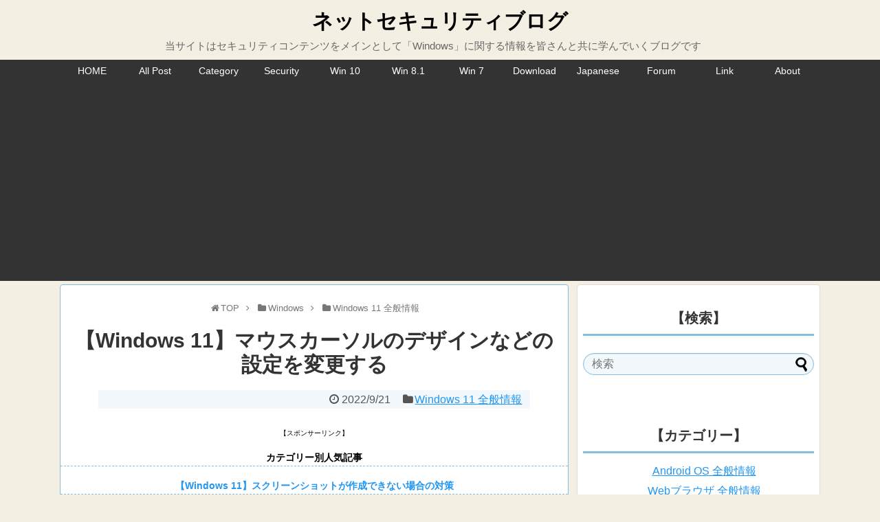

--- FILE ---
content_type: text/html; charset=UTF-8
request_url: https://www.japan-secure.com/entry/how-to-change-mouse-settings-in-windows-11.html
body_size: 14941
content:
<!DOCTYPE html><html dir=ltr lang=ja prefix="og: https://ogp.me/ns#"><head><meta charset=UTF-8><meta name=viewport content="width=device-width,initial-scale=1.0"><link rel=alternate type="application/rss+xml" title="ネットセキュリティブログ RSS Feed" href="https://www.japan-secure.com/feed"/><link rel=pingback href="https://www.japan-secure.com/xmlrpc.php"/><link rel=author href="http://www.hatena.ne.jp/akakage1/"/><link rel=dns-prefetch href="//pagead2.googlesyndication.com"><link rel=dns-prefetch href="//googleads.g.doubleclick.net"><link rel=dns-prefetch href="//tpc.googlesyndication.com"><link rel=dns-prefetch href="//www.gstatic.com"><link rel=dns-prefetch href="//100776.gsspcln.jp"><link rel=dns-prefetch href="//aladdin.genieesspv.jp"><link rel=author href="http://www.hatena.ne.jp/akakage1/"><link media=all href="/wp-content/cache/autoptimize/css/A.autoptimize_2b6ac98709ced87e93d5ea0004c5cb2e.css.pagespeed.cf.0EOy5HPZtE.css" rel=stylesheet><link media=print href="/wp-content/cache/autoptimize/css/autoptimize_da80c128a91e8f2d356bd722d86844d3.css" rel=stylesheet><title>【Windows 11】マウスカーソルのデザインなどの設定を変更する | ネットセキュリティブログ</title><meta name=description content="パソコンを使用するうえで必須なパーツとなるマウスですが、今回の投稿では「Windows 11」のマウス設定としてマウスの主ボタン、マウスポインターのデザイン、マウスカーソルのスクロール量の変更などを行う手順について記載しています。"/><meta name=robots content="max-snippet:-1, max-image-preview:large, max-video-preview:-1"/><meta name=author content="牛野 天喜"/><meta name=google-site-verification content=YmhpdQwlbNpZ6rBsvy5aAS8hbqjk-4etK-7H-swcCZo /><meta name=msvalidate.01 content=CC2E660A1AE7F485F17D48B4F3C541A5 /><meta name=keywords content="windows 11,マウス設定"/><link rel=canonical href="https://www.japan-secure.com/entry/how-to-change-mouse-settings-in-windows-11.html"/><meta name=generator content="All in One SEO (AIOSEO) 4.9.1"/><meta property=og:locale content=ja_JP /><meta property=og:site_name content="ネットセキュリティブログ"/><meta property=og:type content=article /><meta property=og:title content="【Windows 11】マウスカーソルのデザインなどの設定を変更する | ネットセキュリティブログ"/><meta property=og:description content="パソコンを使用するうえで必須なパーツとなるマウスですが、今回の投稿では「Windows 11」のマウス設定としてマウスの主ボタン、マウスポインターのデザイン、マウスカーソルのスクロール量の変更などを行う手順について記載しています。"/><meta property=og:url content="https://www.japan-secure.com/entry/how-to-change-mouse-settings-in-windows-11.html"/><meta property=fb:app_id content=569432559924242 /><meta property=fb:admins content=1795578740674170 /><meta property=og:image content="https://www.japan-secure.com/wp-content/uploads/2021/07/Windows-11_Logo-min.jpg"/><meta property=og:image:secure_url content="https://www.japan-secure.com/wp-content/uploads/2021/07/Windows-11_Logo-min.jpg"/><meta property=og:image:width content=444 /><meta property=og:image:height content=250 /><meta property=article:published_time content="2022-09-21T14:55:49+00:00"/><meta property=article:modified_time content="2022-09-21T14:56:03+00:00"/><meta property=article:publisher content="https://www.facebook.com/aki.ushino"/><meta property=article:author content="https://www.facebook.com/profile.php?id=100006661835113"/><meta name=twitter:card content=summary_large_image /><meta name=twitter:site content="@milksizegene"/><meta name=twitter:title content="【Windows 11】マウスカーソルのデザインなどの設定を変更する | ネットセキュリティブログ"/><meta name=twitter:description content="パソコンを使用するうえで必須なパーツとなるマウスですが、今回の投稿では「Windows 11」のマウス設定としてマウスの主ボタン、マウスポインターのデザイン、マウスカーソルのスクロール量の変更などを行う手順について記載しています。"/><meta name=twitter:creator content="@milksizegene"/><meta name=twitter:image content="https://www.japan-secure.com/wp-content/uploads/2021/07/Windows-11_Logo-min.jpg"/> <script type="application/ld+json" class=aioseo-schema>{"@context":"https:\/\/schema.org","@graph":[{"@type":"Article","@id":"https:\/\/www.japan-secure.com\/entry\/how-to-change-mouse-settings-in-windows-11.html#article","name":"\u3010Windows 11\u3011\u30de\u30a6\u30b9\u30ab\u30fc\u30bd\u30eb\u306e\u30c7\u30b6\u30a4\u30f3\u306a\u3069\u306e\u8a2d\u5b9a\u3092\u5909\u66f4\u3059\u308b | \u30cd\u30c3\u30c8\u30bb\u30ad\u30e5\u30ea\u30c6\u30a3\u30d6\u30ed\u30b0","headline":"\u3010Windows 11\u3011\u30de\u30a6\u30b9\u30ab\u30fc\u30bd\u30eb\u306e\u30c7\u30b6\u30a4\u30f3\u306a\u3069\u306e\u8a2d\u5b9a\u3092\u5909\u66f4\u3059\u308b","author":{"@id":"https:\/\/www.japan-secure.com\/entry\/author\/aki_ushino#author"},"publisher":{"@id":"https:\/\/www.japan-secure.com\/#person"},"image":{"@type":"ImageObject","url":"https:\/\/www.japan-secure.com\/wp-content\/uploads\/2021\/07\/Windows-11_Logo-min.jpg","width":444,"height":250},"datePublished":"2022-09-21T23:55:49+09:00","dateModified":"2022-09-21T23:56:03+09:00","inLanguage":"ja","mainEntityOfPage":{"@id":"https:\/\/www.japan-secure.com\/entry\/how-to-change-mouse-settings-in-windows-11.html#webpage"},"isPartOf":{"@id":"https:\/\/www.japan-secure.com\/entry\/how-to-change-mouse-settings-in-windows-11.html#webpage"},"articleSection":"Windows 11 \u5168\u822c\u60c5\u5831, Windows 11, Windows 11\u306e\u4f7f\u3044\u65b9, Windows 11\u306e\u8a2d\u5b9a"},{"@type":"BreadcrumbList","@id":"https:\/\/www.japan-secure.com\/entry\/how-to-change-mouse-settings-in-windows-11.html#breadcrumblist","itemListElement":[{"@type":"ListItem","@id":"https:\/\/www.japan-secure.com#listItem","position":1,"name":"\u30db\u30fc\u30e0","item":"https:\/\/www.japan-secure.com","nextItem":{"@type":"ListItem","@id":"https:\/\/www.japan-secure.com\/entry\/category\/windows%e5%85%a8%e8%88%ac%e6%83%85%e5%a0%b1#listItem","name":"Windows"}},{"@type":"ListItem","@id":"https:\/\/www.japan-secure.com\/entry\/category\/windows%e5%85%a8%e8%88%ac%e6%83%85%e5%a0%b1#listItem","position":2,"name":"Windows","item":"https:\/\/www.japan-secure.com\/entry\/category\/windows%e5%85%a8%e8%88%ac%e6%83%85%e5%a0%b1","nextItem":{"@type":"ListItem","@id":"https:\/\/www.japan-secure.com\/entry\/category\/windows%e5%85%a8%e8%88%ac%e6%83%85%e5%a0%b1\/windows-11#listItem","name":"Windows 11 \u5168\u822c\u60c5\u5831"},"previousItem":{"@type":"ListItem","@id":"https:\/\/www.japan-secure.com#listItem","name":"\u30db\u30fc\u30e0"}},{"@type":"ListItem","@id":"https:\/\/www.japan-secure.com\/entry\/category\/windows%e5%85%a8%e8%88%ac%e6%83%85%e5%a0%b1\/windows-11#listItem","position":3,"name":"Windows 11 \u5168\u822c\u60c5\u5831","item":"https:\/\/www.japan-secure.com\/entry\/category\/windows%e5%85%a8%e8%88%ac%e6%83%85%e5%a0%b1\/windows-11","nextItem":{"@type":"ListItem","@id":"https:\/\/www.japan-secure.com\/entry\/how-to-change-mouse-settings-in-windows-11.html#listItem","name":"\u3010Windows 11\u3011\u30de\u30a6\u30b9\u30ab\u30fc\u30bd\u30eb\u306e\u30c7\u30b6\u30a4\u30f3\u306a\u3069\u306e\u8a2d\u5b9a\u3092\u5909\u66f4\u3059\u308b"},"previousItem":{"@type":"ListItem","@id":"https:\/\/www.japan-secure.com\/entry\/category\/windows%e5%85%a8%e8%88%ac%e6%83%85%e5%a0%b1#listItem","name":"Windows"}},{"@type":"ListItem","@id":"https:\/\/www.japan-secure.com\/entry\/how-to-change-mouse-settings-in-windows-11.html#listItem","position":4,"name":"\u3010Windows 11\u3011\u30de\u30a6\u30b9\u30ab\u30fc\u30bd\u30eb\u306e\u30c7\u30b6\u30a4\u30f3\u306a\u3069\u306e\u8a2d\u5b9a\u3092\u5909\u66f4\u3059\u308b","previousItem":{"@type":"ListItem","@id":"https:\/\/www.japan-secure.com\/entry\/category\/windows%e5%85%a8%e8%88%ac%e6%83%85%e5%a0%b1\/windows-11#listItem","name":"Windows 11 \u5168\u822c\u60c5\u5831"}}]},{"@type":"Person","@id":"https:\/\/www.japan-secure.com\/#person","name":"\u725b\u91ce \u5929\u559c","sameAs":["https:\/\/www.facebook.com\/profile.php?id=100006661835113","https:\/\/twitter.com\/milksizegene"]},{"@type":"Person","@id":"https:\/\/www.japan-secure.com\/entry\/author\/aki_ushino#author","url":"https:\/\/www.japan-secure.com\/entry\/author\/aki_ushino","name":"\u725b\u91ce \u5929\u559c","sameAs":["https:\/\/www.facebook.com\/profile.php?id=100006661835113","https:\/\/twitter.com\/milksizegene"]},{"@type":"WebPage","@id":"https:\/\/www.japan-secure.com\/entry\/how-to-change-mouse-settings-in-windows-11.html#webpage","url":"https:\/\/www.japan-secure.com\/entry\/how-to-change-mouse-settings-in-windows-11.html","name":"\u3010Windows 11\u3011\u30de\u30a6\u30b9\u30ab\u30fc\u30bd\u30eb\u306e\u30c7\u30b6\u30a4\u30f3\u306a\u3069\u306e\u8a2d\u5b9a\u3092\u5909\u66f4\u3059\u308b | \u30cd\u30c3\u30c8\u30bb\u30ad\u30e5\u30ea\u30c6\u30a3\u30d6\u30ed\u30b0","description":"\u30d1\u30bd\u30b3\u30f3\u3092\u4f7f\u7528\u3059\u308b\u3046\u3048\u3067\u5fc5\u9808\u306a\u30d1\u30fc\u30c4\u3068\u306a\u308b\u30de\u30a6\u30b9\u3067\u3059\u304c\u3001\u4eca\u56de\u306e\u6295\u7a3f\u3067\u306f\u300cWindows 11\u300d\u306e\u30de\u30a6\u30b9\u8a2d\u5b9a\u3068\u3057\u3066\u30de\u30a6\u30b9\u306e\u4e3b\u30dc\u30bf\u30f3\u3001\u30de\u30a6\u30b9\u30dd\u30a4\u30f3\u30bf\u30fc\u306e\u30c7\u30b6\u30a4\u30f3\u3001\u30de\u30a6\u30b9\u30ab\u30fc\u30bd\u30eb\u306e\u30b9\u30af\u30ed\u30fc\u30eb\u91cf\u306e\u5909\u66f4\u306a\u3069\u3092\u884c\u3046\u624b\u9806\u306b\u3064\u3044\u3066\u8a18\u8f09\u3057\u3066\u3044\u307e\u3059\u3002","inLanguage":"ja","isPartOf":{"@id":"https:\/\/www.japan-secure.com\/#website"},"breadcrumb":{"@id":"https:\/\/www.japan-secure.com\/entry\/how-to-change-mouse-settings-in-windows-11.html#breadcrumblist"},"author":{"@id":"https:\/\/www.japan-secure.com\/entry\/author\/aki_ushino#author"},"creator":{"@id":"https:\/\/www.japan-secure.com\/entry\/author\/aki_ushino#author"},"image":{"@type":"ImageObject","url":"https:\/\/www.japan-secure.com\/wp-content\/uploads\/2021\/07\/Windows-11_Logo-min.jpg","@id":"https:\/\/www.japan-secure.com\/entry\/how-to-change-mouse-settings-in-windows-11.html\/#mainImage","width":444,"height":250},"primaryImageOfPage":{"@id":"https:\/\/www.japan-secure.com\/entry\/how-to-change-mouse-settings-in-windows-11.html#mainImage"},"datePublished":"2022-09-21T23:55:49+09:00","dateModified":"2022-09-21T23:56:03+09:00"},{"@type":"WebSite","@id":"https:\/\/www.japan-secure.com\/#website","url":"https:\/\/www.japan-secure.com\/","name":"\u30cd\u30c3\u30c8\u30bb\u30ad\u30e5\u30ea\u30c6\u30a3\u30d6\u30ed\u30b0","description":"\u5f53\u30b5\u30a4\u30c8\u306f\u30bb\u30ad\u30e5\u30ea\u30c6\u30a3\u30b3\u30f3\u30c6\u30f3\u30c4\u3092\u30e1\u30a4\u30f3\u3068\u3057\u3066\u300cWindows\u300d\u306b\u95a2\u3059\u308b\u60c5\u5831\u3092\u7686\u3055\u3093\u3068\u5171\u306b\u5b66\u3093\u3067\u3044\u304f\u30d6\u30ed\u30b0\u3067\u3059","inLanguage":"ja","publisher":{"@id":"https:\/\/www.japan-secure.com\/#person"}}]}</script> <link rel=alternate type="application/rss+xml" title="ネットセキュリティブログ &raquo; フィード" href="https://www.japan-secure.com/feed"/><link rel=alternate type="application/rss+xml" title="ネットセキュリティブログ &raquo; コメントフィード" href="https://www.japan-secure.com/comments/feed"/> <script defer data-pagespeed-orig-type="text/javascript" src="/wp-includes/js/jquery/jquery.min.js.pagespeed.jm.PoWN7KAtLT.js" id=jquery-core-js type="text/psajs" data-pagespeed-orig-index=0></script> <script defer data-pagespeed-orig-type="text/javascript" src="/wp-includes/js/jquery/jquery-migrate.min.js.pagespeed.jm.bhhu-RahTI.js" id=jquery-migrate-js type="text/psajs" data-pagespeed-orig-index=1></script> <script defer data-pagespeed-orig-type="text/javascript" src="/wp-content/plugins/footnotes/js/jquery.tools.min.js,qfver=20210428123040.pagespeed.ce.DsVOiJhbHU.js" id=mci-footnotes-jquery-tools-js type="text/psajs" data-pagespeed-orig-index=2></script> <script defer id=wpp-js-js-extra src="[data-uri]" type="text/psajs" data-pagespeed-orig-index=3></script> <script defer data-pagespeed-orig-type="text/javascript" src="/wp-content/cache/autoptimize/js/autoptimize_single_2b51551ceade86176c2b081df51902d1.js,qfver=20191208040554.pagespeed.ce.K1FVHOrehh.js" id=wpp-js-js type="text/psajs" data-pagespeed-orig-index=4></script> <script data-pagespeed-no-defer>//<![CDATA[
(function(){function d(b){var a=window;if(a.addEventListener)a.addEventListener("load",b,!1);else if(a.attachEvent)a.attachEvent("onload",b);else{var c=a.onload;a.onload=function(){b.call(this);c&&c.call(this)}}}var p=Date.now||function(){return+new Date};window.pagespeed=window.pagespeed||{};var q=window.pagespeed;function r(){this.a=!0}r.prototype.c=function(b){b=parseInt(b.substring(0,b.indexOf(" ")),10);return!isNaN(b)&&b<=p()};r.prototype.hasExpired=r.prototype.c;r.prototype.b=function(b){return b.substring(b.indexOf(" ",b.indexOf(" ")+1)+1)};r.prototype.getData=r.prototype.b;r.prototype.f=function(b){var a=document.getElementsByTagName("script"),a=a[a.length-1];a.parentNode.replaceChild(b,a)};r.prototype.replaceLastScript=r.prototype.f;
r.prototype.g=function(b){var a=window.localStorage.getItem("pagespeed_lsc_url:"+b),c=document.createElement(a?"style":"link");a&&!this.c(a)?(c.type="text/css",c.appendChild(document.createTextNode(this.b(a)))):(c.rel="stylesheet",c.href=b,this.a=!0);this.f(c)};r.prototype.inlineCss=r.prototype.g;
r.prototype.h=function(b,a){var c=window.localStorage.getItem("pagespeed_lsc_url:"+b+" pagespeed_lsc_hash:"+a),f=document.createElement("img");c&&!this.c(c)?f.src=this.b(c):(f.src=b,this.a=!0);for(var c=2,k=arguments.length;c<k;++c){var g=arguments[c].indexOf("=");f.setAttribute(arguments[c].substring(0,g),arguments[c].substring(g+1))}this.f(f)};r.prototype.inlineImg=r.prototype.h;
function t(b,a,c,f){a=document.getElementsByTagName(a);for(var k=0,g=a.length;k<g;++k){var e=a[k],m=e.getAttribute("data-pagespeed-lsc-hash"),h=e.getAttribute("data-pagespeed-lsc-url");if(m&&h){h="pagespeed_lsc_url:"+h;c&&(h+=" pagespeed_lsc_hash:"+m);var l=e.getAttribute("data-pagespeed-lsc-expiry"),l=l?(new Date(l)).getTime():"",e=f(e);if(!e){var n=window.localStorage.getItem(h);n&&(e=b.b(n))}e&&(window.localStorage.setItem(h,l+" "+m+" "+e),b.a=!0)}}}
function u(b){t(b,"img",!0,function(a){return a.src});t(b,"style",!1,function(a){return a.firstChild?a.firstChild.nodeValue:null})}
q.i=function(){if(window.localStorage){var b=new r;q.localStorageCache=b;d(function(){u(b)});d(function(){if(b.a){for(var a=[],c=[],f=0,k=p(),g=0,e=window.localStorage.length;g<e;++g){var m=window.localStorage.key(g);if(!m.indexOf("pagespeed_lsc_url:")){var h=window.localStorage.getItem(m),l=h.indexOf(" "),n=parseInt(h.substring(0,l),10);if(!isNaN(n))if(n<=k){a.push(m);continue}else if(n<f||!f)f=n;c.push(h.substring(l+1,h.indexOf(" ",l+1)))}}k="";f&&(k="; expires="+(new Date(f)).toUTCString());document.cookie=
"_GPSLSC="+c.join("!")+k;g=0;for(e=a.length;g<e;++g)window.localStorage.removeItem(a[g]);b.a=!1}})}};q.localStorageCacheInit=q.i;})();
pagespeed.localStorageCacheInit();
//]]></script><link rel=icon href="/wp-content/uploads/2017/02/xcropped-Net-Security-Blog_Favicon-min-32x32.png.pagespeed.ic.D6pyqQfvcm.webp" sizes=32x32 /><link rel=icon href="/wp-content/uploads/2017/02/xcropped-Net-Security-Blog_Favicon-min-192x192.png.pagespeed.ic.371YcJIQZ7.webp" sizes=192x192 /><link rel=apple-touch-icon href="/wp-content/uploads/2017/02/xcropped-Net-Security-Blog_Favicon-min-180x180.png.pagespeed.ic.g1EF2ZF_Uo.webp"/><meta name=msapplication-TileImage content="https://www.japan-secure.com/wp-content/uploads/2017/02/cropped-Net-Security-Blog_Favicon-min-270x270.png"/></head><body class="wp-singular post-template-default single single-post postid-5931 single-format-standard custom-background wp-theme-simplicity2 wp-child-theme-simplicity2-child categoryid-283" itemscope itemtype="https://schema.org/WebPage"><noscript><meta HTTP-EQUIV="refresh" content="0;url='https://www.japan-secure.com/entry/how-to-change-mouse-settings-in-windows-11.html?PageSpeed=noscript'" /><style><!--table,div,span,font,p{display:none} --></style><div style="display:block">Please click <a href="https://www.japan-secure.com/entry/how-to-change-mouse-settings-in-windows-11.html?PageSpeed=noscript">here</a> if you are not redirected within a few seconds.</div></noscript><div id=container><header itemscope itemtype="https://schema.org/WPHeader"><div id=header class=clearfix><div id=header-in><div id=h-top><div id=mobile-menu> <a id=mobile-menu-toggle href="#"><span class="fa fa-windows fa-2x"></span></a></div><div class="alignleft top-title-catchphrase"><p id=site-title itemscope itemtype="https://schema.org/Organization"> <a href="/">ネットセキュリティブログ</a></p><p id=site-description> 当サイトはセキュリティコンテンツをメインとして「Windows」に関する情報を皆さんと共に学んでいくブログです</p></div><div class="alignright top-sns-follows"></div></div></div></div></header><nav itemscope itemtype="https://schema.org/SiteNavigationElement"><div id=navi><div id=navi-in><div class="menu-%e3%82%b0%e3%83%ad%e3%83%bc%e3%83%90%e3%83%ab%e3%83%8a%e3%83%93%e3%82%b2%e3%83%bc%e3%82%b7%e3%83%a7%e3%83%b3-container"><ul id="menu-%e3%82%b0%e3%83%ad%e3%83%bc%e3%83%90%e3%83%ab%e3%83%8a%e3%83%93%e3%82%b2%e3%83%bc%e3%82%b7%e3%83%a7%e3%83%b3" class=menu><li id=menu-item-2886 class="menu-item menu-item-type-custom menu-item-object-custom menu-item-home menu-item-2886"><a href="http://www.japan-secure.com/">HOME</a></li><li id=menu-item-2887 class="menu-item menu-item-type-post_type menu-item-object-page menu-item-2887"><a href="/all-post">All Post</a></li><li id=menu-item-2888 class="menu-item menu-item-type-post_type menu-item-object-page menu-item-2888"><a href="/all-category">Category</a></li><li id=menu-item-2923 class="menu-item menu-item-type-post_type menu-item-object-page menu-item-2923"><a href="/articles-related-to-security-software">Security</a></li><li id=menu-item-2930 class="menu-item menu-item-type-post_type menu-item-object-page menu-item-2930"><a href="/articles-related-to-windows-10">Win 10</a></li><li id=menu-item-2934 class="menu-item menu-item-type-post_type menu-item-object-page menu-item-2934"><a href="/articles-related-to-windows-8">Win 8.1</a></li><li id=menu-item-2926 class="menu-item menu-item-type-post_type menu-item-object-page menu-item-2926"><a href="/articles-related-to-windows-7">Win 7</a></li><li id=menu-item-2892 class="menu-item menu-item-type-post_type menu-item-object-page menu-item-2892"><a href="/articles-related-to-animation-and-images">Download</a></li><li id=menu-item-2893 class="menu-item menu-item-type-post_type menu-item-object-page menu-item-2893"><a href="/summary-of-japanese-file">Japanese</a></li><li id=menu-item-2894 class="menu-item menu-item-type-post_type menu-item-object-page menu-item-2894"><a href="/bulletin-board-to-discuss-internet-security">Forum</a></li><li id=menu-item-2895 class="menu-item menu-item-type-post_type menu-item-object-page menu-item-2895"><a href="/mutual-link">Link</a></li><li id=menu-item-2896 class="menu-item menu-item-type-post_type menu-item-object-page menu-item-privacy-policy menu-item-2896"><a rel=privacy-policy href="/overview-of-net-security-blog">About</a></li></ul></div></div></div></nav><div class=ad-header-bottom> <script defer data-pagespeed-orig-type="text/javascript" src="//100776.gsspcln.jp/t/002/127/a1002127.js" type="text/psajs" data-pagespeed-orig-index=5></script></div><div id=body><div id=body-in class=cf><main itemscope itemprop=mainContentOfPage><div id=main itemscope itemtype="https://schema.org/Blog"><div id=breadcrumb class="breadcrumb breadcrumb-categor" itemscope itemtype="https://schema.org/BreadcrumbList"><div class=breadcrumb-home itemscope itemtype="https://schema.org/ListItem" itemprop=itemListElement><span class="fa fa-home fa-fw" aria-hidden=true></span><a href="/" itemprop=item><span itemprop=name>TOP</span></a><meta itemprop=position content=1 /><span class=sp><span class="fa fa-angle-right" aria-hidden=true></span></span></div><div class=breadcrumb-item itemscope itemtype="https://schema.org/ListItem" itemprop=itemListElement><span class="fa fa-folder fa-fw" aria-hidden=true></span><a href="category/windows%e5%85%a8%e8%88%ac%e6%83%85%e5%a0%b1" itemprop=item><span itemprop=name>Windows</span></a><meta itemprop=position content=2 /><span class=sp><span class="fa fa-angle-right" aria-hidden=true></span></span></div><div class=breadcrumb-item itemscope itemtype="https://schema.org/ListItem" itemprop=itemListElement><span class="fa fa-folder fa-fw" aria-hidden=true></span><a href="category/windows%e5%85%a8%e8%88%ac%e6%83%85%e5%a0%b1/windows-11" itemprop=item><span itemprop=name>Windows 11 全般情報</span></a><meta itemprop=position content=3 /></div></div><div id=post-5931 class="post-5931 post type-post status-publish format-standard has-post-thumbnail hentry category-windows-11 tag-windows-11"><article class=article><header><h1 class=entry-title>【Windows 11】マウスカーソルのデザインなどの設定を変更する</h1><p class=post-meta> <span class=post-date><span class="fa fa-clock-o fa-fw"></span><time class="entry-date date published updated" datetime="2022-09-21T23:55:49+09:00">2022/9/21</time></span> <span class=category><span class="fa fa-folder fa-fw"></span><a href="category/windows%e5%85%a8%e8%88%ac%e6%83%85%e5%a0%b1/windows-11" rel="category tag">Windows 11 全般情報</a></span></p><p class=ad-top-label><span style=font-size:x-small>【スポンサーリンク】</span></p><div class=ad-top> <script defer data-pagespeed-orig-type="text/javascript" src="//js.gsspcln.jp/t/104/566/a1104566.js" type="text/psajs" data-pagespeed-orig-index=6></script></div><div id=popular_ranking-5 class="widget-over-article widget_popular_ranking"><div class="widget-over-article-title main-widget-label">カテゴリー別人気記事</div><ul class=wpp-list><li><a href=what-to-do-if-you-cant-take-screenshots-of-windows-11.html title="【Windows 11】スクリーンショットが作成できない場合の対策" target=_blank><noscript><img src="/wp-content/uploads/wordpress-popular-posts/x5747-featured-75x75.jpg.pagespeed.ic._nJUgaP8AT.webp" width=75 height=75 alt="【Windows 11】スクリーンショットが作成できない場合の対策" class="wpp-thumbnail wpp_cached_thumb wpp_featured"/></noscript><img src='data:image/svg+xml,%3Csvg%20xmlns=%22http://www.w3.org/2000/svg%22%20viewBox=%220%200%2075%2075%22%3E%3C/svg%3E' data-src="/wp-content/uploads/wordpress-popular-posts/x5747-featured-75x75.jpg.pagespeed.ic._nJUgaP8AT.webp" width=75 height=75 alt="【Windows 11】スクリーンショットが作成できない場合の対策" class="lazyload wpp-thumbnail wpp_cached_thumb wpp_featured"/></a> <a href=what-to-do-if-you-cant-take-screenshots-of-windows-11.html title="【Windows 11】スクリーンショットが作成できない場合の対策" class=wpp-post-title target=_blank>【Windows 11】スクリーンショットが作成できない場合の対策</a> <span class="wpp-meta post-stats"></span></li><li><a href=how_to_change_the_system_font_of_windows_10.html title="【Windows】システムフォントを見やすく奇麗に変更する" target=_blank><noscript><img src="/wp-content/uploads/wordpress-popular-posts/x1208-featured-75x75.jpg.pagespeed.ic.04jB0bNhl3.webp" width=75 height=75 alt="【Windows】システムフォントを見やすく奇麗に変更する" class="wpp-thumbnail wpp_cached_thumb wpp_featured"/></noscript><img src='data:image/svg+xml,%3Csvg%20xmlns=%22http://www.w3.org/2000/svg%22%20viewBox=%220%200%2075%2075%22%3E%3C/svg%3E' data-src="/wp-content/uploads/wordpress-popular-posts/x1208-featured-75x75.jpg.pagespeed.ic.04jB0bNhl3.webp" width=75 height=75 alt="【Windows】システムフォントを見やすく奇麗に変更する" class="lazyload wpp-thumbnail wpp_cached_thumb wpp_featured"/></a> <a href=how_to_change_the_system_font_of_windows_10.html title="【Windows】システムフォントを見やすく奇麗に変更する" class=wpp-post-title target=_blank>【Windows】システムフォントを見やすく奇麗に変更する</a> <span class="wpp-meta post-stats"></span></li><li><a href=how-to-change-the-default-browser-in-windows-11.html title="【Windows 11】既定ブラウザを変更する方法" target=_blank><noscript><img src="/wp-content/uploads/wordpress-popular-posts/x5669-featured-75x75.jpg.pagespeed.ic._nJUgaP8AT.webp" width=75 height=75 alt="【Windows 11】既定ブラウザを変更する方法" class="wpp-thumbnail wpp_cached_thumb wpp_featured"/></noscript><img src='data:image/svg+xml,%3Csvg%20xmlns=%22http://www.w3.org/2000/svg%22%20viewBox=%220%200%2075%2075%22%3E%3C/svg%3E' data-src="/wp-content/uploads/wordpress-popular-posts/x5669-featured-75x75.jpg.pagespeed.ic._nJUgaP8AT.webp" width=75 height=75 alt="【Windows 11】既定ブラウザを変更する方法" class="lazyload wpp-thumbnail wpp_cached_thumb wpp_featured"/></a> <a href=how-to-change-the-default-browser-in-windows-11.html title="【Windows 11】既定ブラウザを変更する方法" class=wpp-post-title target=_blank>【Windows 11】既定ブラウザを変更する方法</a> <span class="wpp-meta post-stats"></span></li><li><a href=how-to-run-windows-security-in-windows-11.html title="【Windows 11】Windows セキュリティを開く" target=_blank><noscript><img src="/wp-content/uploads/wordpress-popular-posts/x5700-featured-75x75.jpg.pagespeed.ic._nJUgaP8AT.webp" width=75 height=75 alt="【Windows 11】Windows セキュリティを開く" class="wpp-thumbnail wpp_cached_thumb wpp_featured"/></noscript><img src='data:image/svg+xml,%3Csvg%20xmlns=%22http://www.w3.org/2000/svg%22%20viewBox=%220%200%2075%2075%22%3E%3C/svg%3E' data-src="/wp-content/uploads/wordpress-popular-posts/x5700-featured-75x75.jpg.pagespeed.ic._nJUgaP8AT.webp" width=75 height=75 alt="【Windows 11】Windows セキュリティを開く" class="lazyload wpp-thumbnail wpp_cached_thumb wpp_featured"/></a> <a href=how-to-run-windows-security-in-windows-11.html title="【Windows 11】Windows セキュリティを開く" class=wpp-post-title target=_blank>【Windows 11】Windows セキュリティを開く</a> <span class="wpp-meta post-stats"></span></li><li><a href=how-to-take-screenshots-in-windows-11.html title="【Windows 11】スクリーンショットを素早く作成する" target=_blank><noscript><img src="/wp-content/uploads/wordpress-popular-posts/x5739-featured-75x75.jpg.pagespeed.ic._nJUgaP8AT.webp" width=75 height=75 alt="【Windows 11】スクリーンショットを素早く作成する" class="wpp-thumbnail wpp_cached_thumb wpp_featured"/></noscript><img src='data:image/svg+xml,%3Csvg%20xmlns=%22http://www.w3.org/2000/svg%22%20viewBox=%220%200%2075%2075%22%3E%3C/svg%3E' data-src="/wp-content/uploads/wordpress-popular-posts/x5739-featured-75x75.jpg.pagespeed.ic._nJUgaP8AT.webp" width=75 height=75 alt="【Windows 11】スクリーンショットを素早く作成する" class="lazyload wpp-thumbnail wpp_cached_thumb wpp_featured"/></a> <a href=how-to-take-screenshots-in-windows-11.html title="【Windows 11】スクリーンショットを素早く作成する" class=wpp-post-title target=_blank>【Windows 11】スクリーンショットを素早く作成する</a> <span class="wpp-meta post-stats"></span></li></ul><div class=clear></div></div></header><div id=the-content class=entry-content><p>皆様、こんばんは。</p><p>今回の投稿は、「Windows 11」にて使用するマウスの設定に関する投稿となります。</p><p>それでは今回の投稿にまいりましょう。</p><p><span id=more-5931></span></p><p class=ad-top-label><span style=font-size:x-small>【スポンサーリンク】</span></p> <script defer data-pagespeed-orig-type="text/javascript" src="//js.gsspcln.jp/t/002/148/a1002148.js" type="text/psajs" data-pagespeed-orig-index=7></script><h2><span id=i>はじめに</span></h2><div id=toc_container class="toc_light_blue no_bullets"><p class=toc_title>【目次】</p><ul class=toc_list><li><a href="#i">はじめに</a></li><li><a href="#i-2">マウス設定を変更する手順</a><ul><li><a href="#Windows">【Windowsの設定】</a></li><li><a href="#i-3">【マウスのプロパティ】</a></li></ul></li><li><a href="#i-4">あとがき</a></li></ul></div><p>さて改めまして今回の投稿は、「Windows 11」にて使用するマウスの設定に関する投稿になります。</p><p>パソコンを使用するうえでマウスは必須のパーツになりますが、従来の「Windows OS」のように「Windows 11」においても、以下のようにマウス設定を変更することができます。</p><hr/><p>＜マウス設定＞</p><ul><li><strong>マウスの主ボタン</strong></li><li><strong>マウスポインターの速度</strong></li><li><strong>マウスポインターのデザイン変更</strong></li><li><strong>スクロール量</strong></li></ul><hr/><p>そこで今回の投稿では、「Windows 11」のマウスカーソルのデザインなどの設定を変更する方法について、記事を記載してまいりたいと思います。</p><p>それでは本題に入りましょう。</p><p class=ad-top-label><span style=font-size:x-small>【スポンサーリンク】</span></p> <script defer data-pagespeed-orig-type="text/javascript" src="//js.gsspcln.jp/t/002/150/a1002150.js" type="text/psajs" data-pagespeed-orig-index=8></script><h2><span id=i-2>マウス設定を変更する手順</span></h2><h3><span id=Windows>【Windowsの設定】</span></h3><p>それでは初めに「Windows 11」のマウス設定を変更する手順について記載いたします。</p><p>まずはWindowsの設定という画面からマウス設定を変更する手順について記載していきます。</p><p>そこでお使いの「Windows 11」のスタートボタンを右クリックしてから、<span style="color:#d32f2f">設定</span>という項目をクリックしてください。</p><p><a href="https://cdn-ak.f.st-hatena.com/images/fotolife/a/akakage1/20220921/20220921234358.jpg"><img fetchpriority=high decoding=async class=alignnone src="https://cdn-ak.f.st-hatena.com/images/fotolife/a/akakage1/20220921/20220921234358.jpg" alt="「Windows 11」の設定画面を表示してから左画面に表示されているBluetoothとデバイスという項目をクリックしてマウスという項目をクリックする" width=912 height=878 /></a></p><p>次にWindowsの設定という画面の左画面に表示されている<span style="color:#d32f2f">Bluetoothとデバイスと</span>いう項目をクリックしてから、<span style="color:#d32f2f">マウス</span>という項目をクリックします。</p><p><a href="https://cdn-ak.f.st-hatena.com/images/fotolife/a/akakage1/20220921/20220921234401.jpg"><noscript><img decoding=async class=alignnone src="https://cdn-ak.f.st-hatena.com/images/fotolife/a/akakage1/20220921/20220921234401.jpg" alt="Windowsの設定という画面のマウスという項目からマウスの主ボタンやスクロール量などのマウス設定を変更する" width=912 height=878 /></noscript><img decoding=async class="lazyload alignnone" src='data:image/svg+xml,%3Csvg%20xmlns=%22http://www.w3.org/2000/svg%22%20viewBox=%220%200%20912%20878%22%3E%3C/svg%3E' data-src="https://cdn-ak.f.st-hatena.com/images/fotolife/a/akakage1/20220921/20220921234401.jpg" alt="Windowsの設定という画面のマウスという項目からマウスの主ボタンやスクロール量などのマウス設定を変更する" width=912 height=878 /></a></p><p>次にWindowsの設定という画面のマウスという項目から、以下のようにマウス設定を変更します。</p><hr/><p>＜マウス設定＞</p><p><strong>１、マウスの主ボタン</strong></p><p><strong>・マウスを使用する際のデスクトップ画面上で決定や選択、強調などの操作を行うボタンを主ボタンといいます。既定値では左クリックが主ボタンになっていますが、これを右クリックに変更することができます。</strong></p><p><strong>２、マウスポインターの速度</strong></p><p><strong>・デスクトップ画面上に表示されるマウスポインターの速度を変更することができます。</strong></p><p><strong>３、マウスホイールを回転させてスクロールする</strong></p><p><strong>・マウスのホイールを上下に回転させた際のスクロール量（画面の移動量）を変更することができます。複数行ずつまたは一行ずつというどちらかの項目を選択します。</strong></p><p><strong>４、一度にスクロールする行数</strong></p><p><strong>・マウスホイールを回転させた際の行数の上限値をスライダー項目で変更することができます。</strong></p><p><strong>５、ホバーしたときに非アクティブウィンドウをスクロールする</strong></p><p><strong>・非アクティブウィンドウにマウスカーソルをフォーカスした時に非アクティブウィンドウをスクロールすることができます。</strong></p><p><strong>６、マウスの追加設定</strong></p><p><strong>・マウスのプロパティ画面を表示します。</strong></p><p><strong>７、マウスポインター</strong></p><p><strong>・マウスポインター（マウスカーソル）のデザインやサイズを変更することができます。</strong></p><hr/><p>以上でマウス設定を変更できます。</p><p>Windowsの設定という画面からマウス設定を変更する手順に関する記載は以上です。</p><h3><span id=i-3>【マウスのプロパティ】</span></h3><p>それでは次にマウスのプロパティという画面からマウス設定を変更する手順について記載いたします。</p><p>まずは以下の当ブログの過去記事を参照してから、コントロールパネル画面を表示してください。</p><hr/><p>＜過去記事＞</p><p>１、URL</p><p>・<a title="【Windows 11】コントロールパネルを表示する方法" href=how-to-display-the-windows-11-control-panel.html target=_blank rel=noopener><strong>【Windows 11】コントロールパネルを表示する方法</strong></a></p><hr/><p><a href="https://cdn-ak.f.st-hatena.com/images/fotolife/a/akakage1/20220921/20220921234405_original.jpg"><noscript><img decoding=async class=alignnone src="https://cdn-ak.f.st-hatena.com/images/fotolife/a/akakage1/20220921/20220921234405_original.jpg" alt="「Windows 11」のコントロールパネルを表示してハードウェアとサウンドという項目をクリックする" width=1186 height=668 /></noscript><img decoding=async class="lazyload alignnone" src='data:image/svg+xml,%3Csvg%20xmlns=%22http://www.w3.org/2000/svg%22%20viewBox=%220%200%201186%20668%22%3E%3C/svg%3E' data-src="https://cdn-ak.f.st-hatena.com/images/fotolife/a/akakage1/20220921/20220921234405_original.jpg" alt="「Windows 11」のコントロールパネルを表示してハードウェアとサウンドという項目をクリックする" width=1186 height=668 /></a></p><p>次にコントロールパネル画面に表示されている<span style="color:#d32f2f">ハードウェアとサウンド</span>という項目をクリックします。</p><p><a href="https://cdn-ak.f.st-hatena.com/images/fotolife/a/akakage1/20220921/20220921234410_original.jpg"><noscript><img decoding=async class="alignnone size-full" src="https://cdn-ak.f.st-hatena.com/images/fotolife/a/akakage1/20220921/20220921234410_original.jpg" alt="ハードウェアとサウンドという画面からデバイスとプリンターという項目に表示されているマウスという項目をクリックする" width=1186 height=668 /></noscript><img decoding=async class="lazyload alignnone size-full" src='data:image/svg+xml,%3Csvg%20xmlns=%22http://www.w3.org/2000/svg%22%20viewBox=%220%200%201186%20668%22%3E%3C/svg%3E' data-src="https://cdn-ak.f.st-hatena.com/images/fotolife/a/akakage1/20220921/20220921234410_original.jpg" alt="ハードウェアとサウンドという画面からデバイスとプリンターという項目に表示されているマウスという項目をクリックする" width=1186 height=668 /></a></p><p>次に<span style="color:#d32f2f">デバイスとプリンター</span>という欄に表示されている<span style="color:#d32f2f">マウス</span>という項目をクリックしてください。</p><p><a href="https://cdn-ak.f.st-hatena.com/images/fotolife/a/akakage1/20220921/20220921234415.jpg"><noscript><img decoding=async class=alignnone src="https://cdn-ak.f.st-hatena.com/images/fotolife/a/akakage1/20220921/20220921234415.jpg" alt="マウスのプロパティという画面からボタンという項目のマウス設定を変更する" width=465 height=582 /></noscript><img decoding=async class="lazyload alignnone" src='data:image/svg+xml,%3Csvg%20xmlns=%22http://www.w3.org/2000/svg%22%20viewBox=%220%200%20465%20582%22%3E%3C/svg%3E' data-src="https://cdn-ak.f.st-hatena.com/images/fotolife/a/akakage1/20220921/20220921234415.jpg" alt="マウスのプロパティという画面からボタンという項目のマウス設定を変更する" width=465 height=582 /></a></p><p>次にマウスのプロパティという画面が表示されてから、以下のようにボタンという項目のマウス設定を変更します。</p><hr/><p>＜ボタン＞</p><p><strong>１、ボタンの構成</strong></p><p><strong>・選択や決定、ドラッグなどの左クリックボタンに割り当てられている主ボタンの操作を右クリックに変更する場合にはチェックを入れます。</strong></p><p><strong>２、ダブルクリックの速度</strong></p><p><strong>・フォルダを開くなどのダブルクリックの操作を行った際の速度をスライダー項目から変更します。</strong></p><p><strong>３、クリックロック</strong></p><p><strong>・マウスの主ボタンを押したままにしなくても強調表示やドラッグを行うことができるようになります。有効にするにはチェックを入れます。</strong></p><hr/><p><a href="https://cdn-ak.f.st-hatena.com/images/fotolife/a/akakage1/20220921/20220921234419.jpg"><noscript><img decoding=async class=alignnone src="https://cdn-ak.f.st-hatena.com/images/fotolife/a/akakage1/20220921/20220921234419.jpg" alt="マウスのプロパティという画面からポインターという項目のマウス設定を変更する" width=465 height=582 /></noscript><img decoding=async class="lazyload alignnone" src='data:image/svg+xml,%3Csvg%20xmlns=%22http://www.w3.org/2000/svg%22%20viewBox=%220%200%20465%20582%22%3E%3C/svg%3E' data-src="https://cdn-ak.f.st-hatena.com/images/fotolife/a/akakage1/20220921/20220921234419.jpg" alt="マウスのプロパティという画面からポインターという項目のマウス設定を変更する" width=465 height=582 /></a></p><p>次にマウスのプロパティという画面の<span style="color:#d32f2f">ポインター</span>という項目をクリックすることで、以下のようにマウスポインターのデザインを変更することができます。</p><hr/><p>＜ポインター＞</p><ul><li><strong>Windows スタンダード</strong></li><li><strong>Windows 黒</strong></li><li><strong>Windows 反転色</strong></li><li><strong>Windows 標準</strong></li></ul><hr/><p><a href="https://cdn-ak.f.st-hatena.com/images/fotolife/a/akakage1/20220921/20220921234423.jpg"><noscript><img decoding=async class="alignnone size-full" src="https://cdn-ak.f.st-hatena.com/images/fotolife/a/akakage1/20220921/20220921234423.jpg" alt="マウスのプロパティという画面からポインターオプションという項目のマウス設定を変更する" width=465 height=582 /></noscript><img decoding=async class="lazyload alignnone size-full" src='data:image/svg+xml,%3Csvg%20xmlns=%22http://www.w3.org/2000/svg%22%20viewBox=%220%200%20465%20582%22%3E%3C/svg%3E' data-src="https://cdn-ak.f.st-hatena.com/images/fotolife/a/akakage1/20220921/20220921234423.jpg" alt="マウスのプロパティという画面からポインターオプションという項目のマウス設定を変更する" width=465 height=582 /></a></p><p>次にマウスのプロパティという画面の<span style="color:#d32f2f">ポインターオプション</span>という項目をクリックすることで、以下のようにマウスポインターの速度や軌跡表示などを変更することができます。</p><hr/><p>＜ポインターオプション＞</p><p><strong>１、ポインターの速度を選択する</strong></p><p><strong>・マウスポインターの速度をスライダー項目から変更します。</strong></p><p><strong>２、マウスポインターを自動的に既定のボタン上に移動する</strong></p><p><strong>３、ポインターの軌跡を表示する</strong></p><p><strong>４、文字の入力中にポインターを非表示にする</strong></p><p><strong>５、Ctrl キーを押すとポインターの位置を表示する</strong></p><hr/><p><a href="https://cdn-ak.f.st-hatena.com/images/fotolife/a/akakage1/20220921/20220921234427.jpg"><noscript><img decoding=async class="alignnone size-full" src="https://cdn-ak.f.st-hatena.com/images/fotolife/a/akakage1/20220921/20220921234427.jpg" alt="マウスのプロパティという画面からホイールという項目のマウス設定を変更する" width=465 height=582 /></noscript><img decoding=async class="lazyload alignnone size-full" src='data:image/svg+xml,%3Csvg%20xmlns=%22http://www.w3.org/2000/svg%22%20viewBox=%220%200%20465%20582%22%3E%3C/svg%3E' data-src="https://cdn-ak.f.st-hatena.com/images/fotolife/a/akakage1/20220921/20220921234427.jpg" alt="マウスのプロパティという画面からホイールという項目のマウス設定を変更する" width=465 height=582 /></a></p><p>次にマウスのプロパティという画面の<span style="color:#d32f2f">ホイール</span>という項目をクリックすることで、以下のようにマウスホイールを回転させた際のスクロール量を変更することができます。</p><hr/><p>＜ホイール＞</p><p><strong>１、垂直スクロール</strong></p><p><strong>・ホイールの一目盛りでスクロールする量を変更します。</strong></p><p><strong>２、水平スクロール</strong></p><p><strong>・ホイールの傾きで一度にスクロールする文字数を変更します。</strong></p><hr/><p>以上でマウス設定を変更できます。</p><p>「Windows 11」のマウス設定を変更する手順に関する記載は以上です。</p><h2><span id=i-4>あとがき</span></h2><p>さて今回の投稿は以上となります。</p><p>今回の投稿で記載する記事以外の「Windows 11」の使い方に関連する記事に興味がある方は、ぜひ一度以下の「Windows 11」の使い方に関連する記事のまとめを参照してください。</p><hr/><p>＜「Windows 11」の使い方に関連する記事のまとめ＞</p><p>１、URL</p><p>・<strong><a title="「Windows 11」の使い方に関連する記事のまとめ" href="tag/windows-11" target=_blank rel=noopener>「Windows 11」の使い方に関連する記事のまとめ</a></strong></p><hr/><p>それでは以上です。</p></div><p class=ad-footer-label><span style=font-size:16px>【全カテゴリーの人気記事】</span></p> <script async src="//pagead2.googlesyndication.com/pagead/js/adsbygoogle.js" type="text/psajs" data-pagespeed-orig-index=9></script> <ins class=adsbygoogle style=display:block data-ad-format=autorelaxed data-ad-client=ca-pub-5271386143260391 data-ad-slot=2347801068></ins> <script type="text/psajs" data-pagespeed-orig-index=10>(adsbygoogle=window.adsbygoogle||[]).push({});</script> <footer><div id=sns-group class="sns-group sns-group-bottom"><div class="sns-group sns-group-viral"><div class="sns-buttons sns-buttons-icon sns-group-viral"><p class=sns-share-msg>【共有する】</p><ul class="snsb clearfix snsbs"><li class=twitter-btn-icon><a href="https://twitter.com/intent/tweet?text=%E3%80%90Windows+11%E3%80%91%E3%83%9E%E3%82%A6%E3%82%B9%E3%82%AB%E3%83%BC%E3%82%BD%E3%83%AB%E3%81%AE%E3%83%87%E3%82%B6%E3%82%A4%E3%83%B3%E3%81%AA%E3%81%A9%E3%81%AE%E8%A8%AD%E5%AE%9A%E3%82%92%E5%A4%89%E6%9B%B4%E3%81%99%E3%82%8B&amp;url=https%3A%2F%2Fwww.japan-secure.com%2Fentry%2Fhow-to-change-mouse-settings-in-windows-11.html" class="btn-icon-link twitter-btn-icon-link" target=blank rel=nofollow><span class="social-icon icon-twitter"></span><span class="social-count twitter-count"></span></a></li><li class=facebook-btn-icon><a href="//www.facebook.com/sharer/sharer.php?u=https://www.japan-secure.com/entry/how-to-change-mouse-settings-in-windows-11.html&amp;t=%E3%80%90Windows+11%E3%80%91%E3%83%9E%E3%82%A6%E3%82%B9%E3%82%AB%E3%83%BC%E3%82%BD%E3%83%AB%E3%81%AE%E3%83%87%E3%82%B6%E3%82%A4%E3%83%B3%E3%81%AA%E3%81%A9%E3%81%AE%E8%A8%AD%E5%AE%9A%E3%82%92%E5%A4%89%E6%9B%B4%E3%81%99%E3%82%8B" class="btn-icon-link facebook-btn-icon-link" target=blank rel=nofollow><span class="social-icon icon-facebook"></span><span class="social-count facebook-count"><span class="fa fa-spinner fa-pulse"></span></span></a></li><li class=hatena-btn-icon><a href="//b.hatena.ne.jp/entry/s/www.japan-secure.com/entry/how-to-change-mouse-settings-in-windows-11.html" class="btn-icon-link hatena-bookmark-button hatena-btn-icon-link" data-hatena-bookmark-layout=simple title="【Windows 11】マウスカーソルのデザインなどの設定を変更する" rel=nofollow><span class="social-icon icon-hatena"></span><span class="social-count hatebu-count"><span class="fa fa-spinner fa-pulse"></span></span></a></li><li class=pocket-btn-icon><a href="//getpocket.com/edit?url=https://www.japan-secure.com/entry/how-to-change-mouse-settings-in-windows-11.html" class="btn-icon-link pocket-btn-icon-link" target=blank rel=nofollow><span class="social-icon icon-pocket"></span><span class="social-count pocket-count"><span class="fa fa-spinner fa-pulse"></span></span></a></li><li class=line-btn-icon><a href="//timeline.line.me/social-plugin/share?url=https%3A%2F%2Fwww.japan-secure.com%2Fentry%2Fhow-to-change-mouse-settings-in-windows-11.html" class="btn-icon-link line-btn-icon-link" target=blank rel=nofollow><span class="social-icon icon-line"></span></a></li><li class=push7-btn-icon><a href="https://japan-secure.app.push7.jp" class="btn-icon-link push7-btn-icon-link" target=blank rel=nofollow><span class="social-icon icon-push7"></span><span class="social-count push7-count"><span class="fa fa-spinner fa-pulse"></span></span></a></li><li class=feedly-btn-icon> <a href="//feedly.com/i/discover/sources/search/feed/https%3A%2F%2Fwww.japan-secure.com" class="btn-icon-link feedly-btn-icon-link" target=blank rel=nofollow><span class="social-icon icon-feedly"></span><span class="social-count feedly-count"><span class="fa fa-spinner fa-pulse"></span></span></a></li></ul></div></div></div><p class=footer-post-meta> <span class="post-author vcard author"><span class="fa fa-user fa-fw"></span><span class=fn><a href="author/aki_ushino">牛野 天喜</a> </span></span></p></footer></article></div><div id=under-entry-body><aside id=related-entries><h2>関連記事</h2><article class="related-entry cf"><div class=related-entry-thumb> <a href=how-to-enable-and-disable-windows-11-startup-apps.html title="【Windows 11】スタートアップアプリを有効または無効にする方法"> <noscript><img width=100 height=100 src="/wp-content/uploads/2021/07/xWindows-11_Logo-min-100x100.jpg.pagespeed.ic.Qx8lgzsV9Q.webp" class="related-entry-thumb-image wp-post-image" alt="" decoding=async srcset="https://www.japan-secure.com/wp-content/uploads/2021/07/xWindows-11_Logo-min-100x100.jpg.pagespeed.ic.Qx8lgzsV9Q.webp 100w, https://www.japan-secure.com/wp-content/uploads/2021/07/xWindows-11_Logo-min-150x150.jpg.pagespeed.ic.awTLYIkutx.webp 150w" sizes="(max-width: 100px) 100vw, 100px"/></noscript><img width=100 height=100 src='data:image/svg+xml,%3Csvg%20xmlns=%22http://www.w3.org/2000/svg%22%20viewBox=%220%200%20100%20100%22%3E%3C/svg%3E' data-src="/wp-content/uploads/2021/07/xWindows-11_Logo-min-100x100.jpg.pagespeed.ic.Qx8lgzsV9Q.webp" class="lazyload related-entry-thumb-image wp-post-image" alt="" decoding=async data-srcset="https://www.japan-secure.com/wp-content/uploads/2021/07/Windows-11_Logo-min-100x100.jpg 100w, https://www.japan-secure.com/wp-content/uploads/2021/07/Windows-11_Logo-min-150x150.jpg 150w" data-sizes="(max-width: 100px) 100vw, 100px"/> </a></div><div class=related-entry-content><header><h3 class=related-entry-title> <a href=how-to-enable-and-disable-windows-11-startup-apps.html class=related-entry-title-link title="【Windows 11】スタートアップアプリを有効または無効にする方法"> 【Windows 11】スタートアップアプリを有効または無効にする方法 </a></h3></header><p class=related-entry-snippet></p></div></article><article class="related-entry cf"><div class=related-entry-thumb> <a href=how-to-run-windows-security-in-windows-11.html title="【Windows 11】Windows セキュリティを開く"> <noscript><img width=100 height=100 src="/wp-content/uploads/2021/07/xWindows-11_Logo-min-100x100.jpg.pagespeed.ic.Qx8lgzsV9Q.webp" class="related-entry-thumb-image wp-post-image" alt="" decoding=async srcset="https://www.japan-secure.com/wp-content/uploads/2021/07/xWindows-11_Logo-min-100x100.jpg.pagespeed.ic.Qx8lgzsV9Q.webp 100w, https://www.japan-secure.com/wp-content/uploads/2021/07/xWindows-11_Logo-min-150x150.jpg.pagespeed.ic.awTLYIkutx.webp 150w" sizes="(max-width: 100px) 100vw, 100px"/></noscript><img width=100 height=100 src='data:image/svg+xml,%3Csvg%20xmlns=%22http://www.w3.org/2000/svg%22%20viewBox=%220%200%20100%20100%22%3E%3C/svg%3E' data-src="/wp-content/uploads/2021/07/xWindows-11_Logo-min-100x100.jpg.pagespeed.ic.Qx8lgzsV9Q.webp" class="lazyload related-entry-thumb-image wp-post-image" alt="" decoding=async data-srcset="https://www.japan-secure.com/wp-content/uploads/2021/07/Windows-11_Logo-min-100x100.jpg 100w, https://www.japan-secure.com/wp-content/uploads/2021/07/Windows-11_Logo-min-150x150.jpg 150w" data-sizes="(max-width: 100px) 100vw, 100px"/> </a></div><div class=related-entry-content><header><h3 class=related-entry-title> <a href=how-to-run-windows-security-in-windows-11.html class=related-entry-title-link title="【Windows 11】Windows セキュリティを開く"> 【Windows 11】Windows セキュリティを開く </a></h3></header><p class=related-entry-snippet></p></div></article><article class="related-entry cf"><div class=related-entry-thumb> <a href=what-to-do-if-you-cant-take-screenshots-of-windows-11.html title="【Windows 11】スクリーンショットが作成できない場合の対策"> <noscript><img width=100 height=100 src="/wp-content/uploads/2021/07/xWindows-11_Logo-min-100x100.jpg.pagespeed.ic.Qx8lgzsV9Q.webp" class="related-entry-thumb-image wp-post-image" alt="" decoding=async srcset="https://www.japan-secure.com/wp-content/uploads/2021/07/xWindows-11_Logo-min-100x100.jpg.pagespeed.ic.Qx8lgzsV9Q.webp 100w, https://www.japan-secure.com/wp-content/uploads/2021/07/xWindows-11_Logo-min-150x150.jpg.pagespeed.ic.awTLYIkutx.webp 150w" sizes="(max-width: 100px) 100vw, 100px"/></noscript><img width=100 height=100 src='data:image/svg+xml,%3Csvg%20xmlns=%22http://www.w3.org/2000/svg%22%20viewBox=%220%200%20100%20100%22%3E%3C/svg%3E' data-src="/wp-content/uploads/2021/07/xWindows-11_Logo-min-100x100.jpg.pagespeed.ic.Qx8lgzsV9Q.webp" class="lazyload related-entry-thumb-image wp-post-image" alt="" decoding=async data-srcset="https://www.japan-secure.com/wp-content/uploads/2021/07/Windows-11_Logo-min-100x100.jpg 100w, https://www.japan-secure.com/wp-content/uploads/2021/07/Windows-11_Logo-min-150x150.jpg 150w" data-sizes="(max-width: 100px) 100vw, 100px"/> </a></div><div class=related-entry-content><header><h3 class=related-entry-title> <a href=what-to-do-if-you-cant-take-screenshots-of-windows-11.html class=related-entry-title-link title="【Windows 11】スクリーンショットが作成できない場合の対策"> 【Windows 11】スクリーンショットが作成できない場合の対策 </a></h3></header><p class=related-entry-snippet></p></div></article><article class="related-entry cf"><div class=related-entry-thumb> <a href=how-to-create-a-zip-format-compressed-file-in-windows-11.html title="【Windows 11】ZIP形式の圧縮ファイルを作成する"> <noscript><img width=100 height=100 src="/wp-content/uploads/2021/07/xWindows-11_Logo-min-100x100.jpg.pagespeed.ic.Qx8lgzsV9Q.webp" class="related-entry-thumb-image wp-post-image" alt="" decoding=async srcset="https://www.japan-secure.com/wp-content/uploads/2021/07/xWindows-11_Logo-min-100x100.jpg.pagespeed.ic.Qx8lgzsV9Q.webp 100w, https://www.japan-secure.com/wp-content/uploads/2021/07/xWindows-11_Logo-min-150x150.jpg.pagespeed.ic.awTLYIkutx.webp 150w" sizes="(max-width: 100px) 100vw, 100px"/></noscript><img width=100 height=100 src='data:image/svg+xml,%3Csvg%20xmlns=%22http://www.w3.org/2000/svg%22%20viewBox=%220%200%20100%20100%22%3E%3C/svg%3E' data-src="/wp-content/uploads/2021/07/xWindows-11_Logo-min-100x100.jpg.pagespeed.ic.Qx8lgzsV9Q.webp" class="lazyload related-entry-thumb-image wp-post-image" alt="" decoding=async data-srcset="https://www.japan-secure.com/wp-content/uploads/2021/07/Windows-11_Logo-min-100x100.jpg 100w, https://www.japan-secure.com/wp-content/uploads/2021/07/Windows-11_Logo-min-150x150.jpg 150w" data-sizes="(max-width: 100px) 100vw, 100px"/> </a></div><div class=related-entry-content><header><h3 class=related-entry-title> <a href=how-to-create-a-zip-format-compressed-file-in-windows-11.html class=related-entry-title-link title="【Windows 11】ZIP形式の圧縮ファイルを作成する"> 【Windows 11】ZIP形式の圧縮ファイルを作成する </a></h3></header><p class=related-entry-snippet></p></div></article><article class="related-entry cf"><div class=related-entry-thumb> <a href=how_to_change_the_system_font_of_windows_10.html title="【Windows】システムフォントを見やすく奇麗に変更する"> <noscript><img width=100 height=100 src="/wp-content/uploads/2016/07/xWindows-10_Logo-min-100x100.jpg.pagespeed.ic.BPupCI51Rd.webp" class="related-entry-thumb-image wp-post-image" alt="" decoding=async srcset="https://www.japan-secure.com/wp-content/uploads/2016/07/xWindows-10_Logo-min-100x100.jpg.pagespeed.ic.BPupCI51Rd.webp 100w, https://www.japan-secure.com/wp-content/uploads/2016/07/xWindows-10_Logo-min-150x150.jpg.pagespeed.ic.gmiFYfBOiW.webp 150w" sizes="(max-width: 100px) 100vw, 100px"/></noscript><img width=100 height=100 src='data:image/svg+xml,%3Csvg%20xmlns=%22http://www.w3.org/2000/svg%22%20viewBox=%220%200%20100%20100%22%3E%3C/svg%3E' data-src="/wp-content/uploads/2016/07/xWindows-10_Logo-min-100x100.jpg.pagespeed.ic.BPupCI51Rd.webp" class="lazyload related-entry-thumb-image wp-post-image" alt="" decoding=async data-srcset="https://www.japan-secure.com/wp-content/uploads/2016/07/Windows-10_Logo-min-100x100.jpg 100w, https://www.japan-secure.com/wp-content/uploads/2016/07/Windows-10_Logo-min-150x150.jpg 150w" data-sizes="(max-width: 100px) 100vw, 100px"/> </a></div><div class=related-entry-content><header><h3 class=related-entry-title> <a href=how_to_change_the_system_font_of_windows_10.html class=related-entry-title-link title="【Windows】システムフォントを見やすく奇麗に変更する"> 【Windows】システムフォントを見やすく奇麗に変更する </a></h3></header><p class=related-entry-snippet></p></div></article><article class="related-entry cf"><div class=related-entry-thumb> <a href=windows-11-command-prompt-location-and-how-to-run.html title="【Windows 11】コマンドプロンプトの場所と実行"> <noscript><img width=100 height=100 src="/wp-content/uploads/2021/07/xWindows-11_Logo-min-100x100.jpg.pagespeed.ic.Qx8lgzsV9Q.webp" class="related-entry-thumb-image wp-post-image" alt="" decoding=async srcset="https://www.japan-secure.com/wp-content/uploads/2021/07/xWindows-11_Logo-min-100x100.jpg.pagespeed.ic.Qx8lgzsV9Q.webp 100w, https://www.japan-secure.com/wp-content/uploads/2021/07/xWindows-11_Logo-min-150x150.jpg.pagespeed.ic.awTLYIkutx.webp 150w" sizes="(max-width: 100px) 100vw, 100px"/></noscript><img width=100 height=100 src='data:image/svg+xml,%3Csvg%20xmlns=%22http://www.w3.org/2000/svg%22%20viewBox=%220%200%20100%20100%22%3E%3C/svg%3E' data-src="/wp-content/uploads/2021/07/xWindows-11_Logo-min-100x100.jpg.pagespeed.ic.Qx8lgzsV9Q.webp" class="lazyload related-entry-thumb-image wp-post-image" alt="" decoding=async data-srcset="https://www.japan-secure.com/wp-content/uploads/2021/07/Windows-11_Logo-min-100x100.jpg 100w, https://www.japan-secure.com/wp-content/uploads/2021/07/Windows-11_Logo-min-150x150.jpg 150w" data-sizes="(max-width: 100px) 100vw, 100px"/> </a></div><div class=related-entry-content><header><h3 class=related-entry-title> <a href=windows-11-command-prompt-location-and-how-to-run.html class=related-entry-title-link title="【Windows 11】コマンドプロンプトの場所と実行"> 【Windows 11】コマンドプロンプトの場所と実行 </a></h3></header><p class=related-entry-snippet></p></div></article><article class="related-entry cf"><div class=related-entry-thumb> <a href=how-to-check-if-windows-11-system-requirements-are-met.html title="【Windows 11】システム要件に適合するか確認する方法"> <noscript><img width=100 height=100 src="/wp-content/uploads/2021/07/xWindows-11_Logo-min-100x100.jpg.pagespeed.ic.Qx8lgzsV9Q.webp" class="related-entry-thumb-image wp-post-image" alt="" decoding=async srcset="https://www.japan-secure.com/wp-content/uploads/2021/07/xWindows-11_Logo-min-100x100.jpg.pagespeed.ic.Qx8lgzsV9Q.webp 100w, https://www.japan-secure.com/wp-content/uploads/2021/07/xWindows-11_Logo-min-150x150.jpg.pagespeed.ic.awTLYIkutx.webp 150w" sizes="(max-width: 100px) 100vw, 100px"/></noscript><img width=100 height=100 src='data:image/svg+xml,%3Csvg%20xmlns=%22http://www.w3.org/2000/svg%22%20viewBox=%220%200%20100%20100%22%3E%3C/svg%3E' data-src="/wp-content/uploads/2021/07/xWindows-11_Logo-min-100x100.jpg.pagespeed.ic.Qx8lgzsV9Q.webp" class="lazyload related-entry-thumb-image wp-post-image" alt="" decoding=async data-srcset="https://www.japan-secure.com/wp-content/uploads/2021/07/Windows-11_Logo-min-100x100.jpg 100w, https://www.japan-secure.com/wp-content/uploads/2021/07/Windows-11_Logo-min-150x150.jpg 150w" data-sizes="(max-width: 100px) 100vw, 100px"/> </a></div><div class=related-entry-content><header><h3 class=related-entry-title> <a href=how-to-check-if-windows-11-system-requirements-are-met.html class=related-entry-title-link title="【Windows 11】システム要件に適合するか確認する方法"> 【Windows 11】システム要件に適合するか確認する方法 </a></h3></header><p class=related-entry-snippet></p></div></article> <br style=clear:both></aside><div class=navigation><div class=prev><a href=how-to-perform-system-file-cleanup-in-windows-11.html rel=prev><span class="fa fa-arrow-left fa-2x pull-left"></span>【Windows 11】システムファイルのクリーンアップを実行する方法</a></div><div class=next><a href=how-to-create-a-zip-format-compressed-file-in-windows-11.html rel=next><span class="fa fa-arrow-right fa-2x pull-left"></span>【Windows 11】ZIP形式の圧縮ファイルを作成する</a></div></div></div></div></main><div id=sidebar class="sidebar nwa" role=complementary><div id=sidebar-widget><aside id=search-2 class="widget widget_search"><h3 class="widget_title sidebar_widget_title">【検索】</h3><form method=get id=searchform action="/"> <input type=text placeholder="検索" name=s id=s> <input type=submit id=searchsubmit value=""></form></aside><aside id=categories-3 class="widget widget_categories"><h3 class="widget_title sidebar_widget_title">【カテゴリー】</h3><ul><li class="cat-item cat-item-20"><a href="category/windows%e5%85%a8%e8%88%ac%e6%83%85%e5%a0%b1/android-os">Android OS 全般情報</a></li><li class="cat-item cat-item-259"><a href="category/windows%e5%85%a8%e8%88%ac%e6%83%85%e5%a0%b1/web-browser">Webブラウザ 全般情報</a></li><li class="cat-item cat-item-2"><a href="category/windows%e5%85%a8%e8%88%ac%e6%83%85%e5%a0%b1/windows-10">Windows 10 全般情報</a></li><li class="cat-item cat-item-283"><a href="category/windows%e5%85%a8%e8%88%ac%e6%83%85%e5%a0%b1/windows-11">Windows 11 全般情報</a></li><li class="cat-item cat-item-5"><a href="category/windows%e5%85%a8%e8%88%ac%e6%83%85%e5%a0%b1/windows-7">Windows 7 全般情報</a></li><li class="cat-item cat-item-19"><a href="category/windows%e5%85%a8%e8%88%ac%e6%83%85%e5%a0%b1/windows-8">Windows 8.1 全般情報</a></li><li class="cat-item cat-item-262"><a href="category/security/windows-update">Windows Update</a></li><li class="cat-item cat-item-18"><a href="category/internet/wordpress">WordPress 全般情報</a></li><li class="cat-item cat-item-21"><a href="category/internet/%e3%82%b9%e3%83%9e%e3%83%bc%e3%83%88%e3%83%95%e3%82%a9%e3%83%b3%e5%85%a8%e8%88%ac%e6%83%85%e5%a0%b1">スマートフォン全般情報</a></li><li class="cat-item cat-item-10"><a href="category/security/%e3%82%bb%e3%82%ad%e3%83%a5%e3%83%aa%e3%83%86%e3%82%a3%e5%af%be%e7%ad%96%e3%83%84%e3%83%bc%e3%83%ab%e5%85%a8%e8%88%ac%e6%83%85%e5%a0%b1">セキュリティ対策ツール全般情報</a></li><li class="cat-item cat-item-3"><a href="category/security/%e3%82%bb%e3%82%ad%e3%83%a5%e3%83%aa%e3%83%86%e3%82%a3%e5%af%be%e7%ad%96%e5%85%a8%e8%88%ac%e6%83%85%e5%a0%b1">セキュリティ対策全般情報</a></li><li class="cat-item cat-item-260"><a href="category/windows%e5%85%a8%e8%88%ac%e6%83%85%e5%a0%b1/software">ソフトウェア 全般情報</a></li><li class="cat-item cat-item-13"><a href="category/internet/%e3%83%91%e3%82%bd%e3%82%b3%e3%83%b3%e5%85%a8%e8%88%ac%e6%83%85%e5%a0%b1">パソコン全般情報</a></li><li class="cat-item cat-item-12"><a href="category/internet/%e3%83%96%e3%83%ad%e3%82%b0%e5%85%a8%e8%88%ac%e6%83%85%e5%a0%b1">ブログ全般情報</a></li><li class="cat-item cat-item-14"><a href="category/download/%e5%8b%95%e7%94%bb%e5%8f%8a%e3%81%b3%e5%8b%95%e7%94%bb%e3%82%a2%e3%83%97%e3%83%aa%e5%85%a8%e8%88%ac%e6%83%85%e5%a0%b1">動画及び動画アプリ全般情報</a></li><li class="cat-item cat-item-22"><a href="category/japanese/%e6%97%a5%e6%9c%ac%e8%aa%9e%e5%8c%96%e3%83%95%e3%82%a1%e3%82%a4%e3%83%ab%e5%85%a8%e8%88%ac%e6%83%85%e5%a0%b1">日本語化ファイル全般情報</a></li><li class="cat-item cat-item-6"><a href="category/japanese/%e6%97%a5%e6%9c%ac%e8%aa%9e%e5%8c%96%e3%83%95%e3%82%a1%e3%82%a4%e3%83%ab%e5%85%ac%e9%96%8b%e6%83%85%e5%a0%b1">日本語化ファイル公開情報</a></li><li class="cat-item cat-item-15"><a href="category/download/%e7%94%bb%e5%83%8f%e5%8f%8a%e3%81%b3%e7%94%bb%e5%83%8f%e3%82%a2%e3%83%97%e3%83%aa%e5%85%a8%e8%88%ac%e6%83%85%e5%a0%b1">画像及び画像アプリ全般情報</a></li></ul></aside></div></div></div></div><footer itemscope itemtype="https://schema.org/WPFooter"><div id=footer class=main-footer><div id=footer-in> <a href="http://www.eset-smart-security.jp/go/101409/epsp1/" target=_blank> 無料体験から始める人気ウイルス対策ソフト</a><div class=clear></div><div id=copyright class=wrapper><div class=credit> Copyright&copy; <a href="/">ネットセキュリティブログ</a> All Rights Reserved.</div></div></div></div></footer><div id=page-top> <a id=move-page-top><span class="fa fa-windows fa-2x"></span></a></div></div> <script type=speculationrules>{"prefetch":[{"source":"document","where":{"and":[{"href_matches":"/*"},{"not":{"href_matches":["/wp-*.php","/wp-admin/*","/wp-content/uploads/*","/wp-content/*","/wp-content/plugins/*","/wp-content/themes/simplicity2-child/*","/wp-content/themes/simplicity2/*","/*\\?(.+)"]}},{"not":{"selector_matches":"a[rel~=\"nofollow\"]"}},{"not":{"selector_matches":".no-prefetch, .no-prefetch a"}}]},"eagerness":"conservative"}]}</script> <script defer src="[data-uri]" type="text/psajs" data-pagespeed-orig-index=11></script> <noscript><style>.lazyload{display:none}</style></noscript><script data-noptimize=1 type="text/psajs" data-pagespeed-orig-index=12>window.lazySizesConfig=window.lazySizesConfig||{};window.lazySizesConfig.loadMode=1;</script><script defer data-noptimize=1 src='/wp-content/plugins/autoptimize/classes/external/js/lazysizes.min.js.pagespeed.jm.1GZcCAEhu4.js' type="text/psajs" data-pagespeed-orig-index=13></script><script defer data-pagespeed-orig-type="text/javascript" src="/wp-includes/js/jquery/ui/core.min.js.pagespeed.jm.cFaMSVPe38.js" id=jquery-ui-core-js type="text/psajs" data-pagespeed-orig-index=14></script> <script defer data-pagespeed-orig-type="text/javascript" src="/wp-includes/js/jquery/ui/tooltip.min.js.pagespeed.jm.G1sc9KltiT.js" id=jquery-ui-tooltip-js type="text/psajs" data-pagespeed-orig-index=15></script> <script defer src="/wp-includes/js/comment-reply.min.js.pagespeed.jm.PW1big4hb_.js" type="text/psajs" data-pagespeed-orig-index=16></script> <script defer id=simplicity-js-js-extra src="[data-uri]" type="text/psajs" data-pagespeed-orig-index=17></script> <script src="/wp-content/cache/autoptimize/js/autoptimize_single_189e84514ff269d69b9eab7db208280f.js,qfver=20200320025002.pagespeed.jm.b_hiBFKyJg.js" defer type="text/psajs" data-pagespeed-orig-index=18></script> <script src="/wp-content/themes/simplicity2-child/javascript.js,qfver=20200308051500.pagespeed.jm.1B2M2Y8Asg.js" defer type="text/psajs" data-pagespeed-orig-index=19></script> <script type=module src="/wp-content/plugins/all-in-one-seo-pack/dist/Lite/assets/table-of-contents.95d0dfce.js,qfver=20251202113257.pagespeed.ce.TUNbKWjNpA.js" id="aioseo/js/src/vue/standalone/blocks/table-of-contents/frontend.js-js"></script> <script defer data-pagespeed-orig-type="text/javascript" src="/wp-content/plugins/easy-swipebox/public/js/jquery.swipebox.min.js,qfver=20210301072518.pagespeed.jm.EM7RnK0Vjx.js" id=easy-swipebox-js type="text/psajs" data-pagespeed-orig-index=20></script> <script defer id=easy-swipebox-init-js-extra src="[data-uri]" type="text/psajs" data-pagespeed-orig-index=21></script> <script defer data-pagespeed-orig-type="text/javascript" src="/wp-content/cache/autoptimize/js/autoptimize_single_0e9d940bd878a54c1619e46dc09ab3de.js,qfver=20210301072518.pagespeed.jm.ZIkb8D-fjx.js" id=easy-swipebox-init-js type="text/psajs" data-pagespeed-orig-index=22></script> <script defer id=toc-front-js-extra src="[data-uri]" type="text/psajs" data-pagespeed-orig-index=23></script> <script defer data-pagespeed-orig-type="text/javascript" src="/wp-content/plugins/table-of-contents-plus/front.min.js,qfver=20230315022554.pagespeed.ce.22r-X8MSW_.js" id=toc-front-js type="text/psajs" data-pagespeed-orig-index=24></script> <script defer data-pagespeed-orig-type="text/javascript" src="//b.st-hatena.com/js/bookmark_button.js" charset=utf-8 type="text/psajs" data-pagespeed-orig-index=25></script> <script type="text/javascript" src="/pagespeed_static/js_defer.I4cHjq6EEP.js"></script></body></html>

--- FILE ---
content_type: text/html; charset=utf-8
request_url: https://www.google.com/recaptcha/api2/aframe
body_size: 249
content:
<!DOCTYPE HTML><html><head><meta http-equiv="content-type" content="text/html; charset=UTF-8"></head><body><script nonce="snBpVS7i9eG_u957HjBCSw">/** Anti-fraud and anti-abuse applications only. See google.com/recaptcha */ try{var clients={'sodar':'https://pagead2.googlesyndication.com/pagead/sodar?'};window.addEventListener("message",function(a){try{if(a.source===window.parent){var b=JSON.parse(a.data);var c=clients[b['id']];if(c){var d=document.createElement('img');d.src=c+b['params']+'&rc='+(localStorage.getItem("rc::a")?sessionStorage.getItem("rc::b"):"");window.document.body.appendChild(d);sessionStorage.setItem("rc::e",parseInt(sessionStorage.getItem("rc::e")||0)+1);localStorage.setItem("rc::h",'1768601674004');}}}catch(b){}});window.parent.postMessage("_grecaptcha_ready", "*");}catch(b){}</script></body></html>

--- FILE ---
content_type: text/css
request_url: https://www.japan-secure.com/wp-content/cache/autoptimize/css/autoptimize_da80c128a91e8f2d356bd722d86844d3.css
body_size: 717
content:
#breadcrumb,#footer,#header,#page-top,#sharebar,#sidebar,#sns-group,#sns-group-top,.article .post-meta,.edit,.page-link,.pager,.post-tag,.widget,.widget-ad,.widget-over-article,.widget-over-sns-buttons,.widget-under-article,.widget-under-sns-buttons,.wlw-edit,nav,section#under-entry-body{display:none!important}#body-in,#footer-in,#header,#header-in,#navi,#navi-in{width:auto!important}#main{border-width:0;padding-top:0;padding-bottom:0;width:auto;float:none}h1,h2,h3,h4,h5,h6{background-color:transparent!important;margin-left:0!important;margin-right:0!important;padding-left:0!important;border-width:0!important}.article,body{font-size:11pt}.article h1{font-size:21.5pt}.article h2{font-size:18.5pt}.article h3{font-size:16pt}.article h4,.article h5,.article h6{font-size:14pt}blockquote{margin-left:0!important;margin-right:0!important}